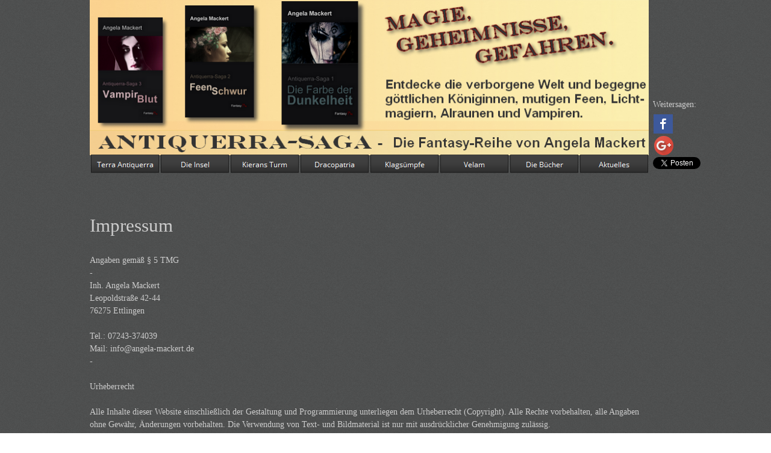

--- FILE ---
content_type: text/html
request_url: http://erlebe-magie-und-abenteuer.de/Aktuelles/Impressum/impressum.html
body_size: 14982
content:
<!DOCTYPE html>
<html>
<head>
<title>Impressum/Willkommen in der Fantasy-Welt von Angela Mackert - Hast du Lust auf Magie und Abenteuer?</title>
<meta charset="UTF-8">
<meta http-equiv="X-UA-Compatible" content="IE=edge,chrome=1">
<meta name="Generator" content="NetObjects (http://NetObjects.com)">
<meta name="Keywords" content="Fantasy-Roman, Fantasy-Buchreihe, Magie, Geheimnisse, Gefahren, Magier, Vampire">
<script type="text/javascript" src="../../jquery.js">
</script>
<script type="text/javascript" src="../../navbars.js">
</script>
<style type="text/css">
@font-face {
font-family: 'PT Sans';
src: url('../../PT_Sans-Web-Regular.eot');
src: local('\263A'), url('../../PT_Sans-Web-Regular.eot') format('embedded-opentype'),
url('../../PT_Sans-Web-Regular.svg') format('svg');
font-weight: 400;
font-style: normal;
}
@font-face {
font-family: 'Open Sans';
src: url('../../OpenSans-Regular.eot');
src: local('\263A'), url('../../OpenSans-Regular.eot') format('embedded-opentype'),
url('../../OpenSans-Regular.svg') format('svg');
font-weight: normal;
font-style: normal;
}</style>
<link rel="stylesheet" type="text/css" href="../../fusion.css">
<link rel="stylesheet" type="text/css" href="../../style.css">
<link rel="stylesheet" type="text/css" href="../../site.css">
<style type="text/css" title="NOF_STYLE_SHEET">
<!--
body { margin:0px auto; width:1182px; }
div#LayoutLYR { float:left; position:absolute; }
div#NavigationBar1LYR { position:absolute; top:257px; left:101px; width:928px; height:33px; z-index:1 }
div#NavigationBar2LYR { position:absolute; top:971px; left:100px; width:903px; height:34px; z-index:2 }
div#Bild2LYR { position:absolute; top:0px; left:100px; width:928px; height:258px; z-index:3 }
div#HorizontaleLinie2LYR { position:absolute; top:936px; left:100px; width:929px; height:30px; z-index:4 }
div#Text16LYR { position:absolute; top:226px; left:1037px; width:32px; height:21px; z-index:5 }
div#Text17LYR { position:absolute; top:261px; left:1035px; width:67px; height:21px; z-index:6 }
div#Text12LYR { position:absolute; top:163px; left:1035px; width:89px; height:21px; z-index:7 }
div#Bild11LYR { position:absolute; top:190px; left:1036px; width:32px; height:32px; z-index:8 }
div#Text6LYR { position:absolute; top:422px; left:100px; width:929px; height:347px; z-index:9 }
div#Text7LYR { position:absolute; top:356px; left:100px; width:410px; height:37px; z-index:10 }
-->
</style>

<script type="text/javascript">
<!--
var hwndPopup_27b5;
function openpopup_27b5(url){
var popupWidth = 1000;
var popupHeight = 800;
var popupTop = 400;
var popupLeft = 275;
var isFullScreen = false;
var isAutoCenter = false;
var popupTarget = "popupwin_27b5";
var popupParams = "toolbar=0, scrollbars=1, menubar=0, status=0, resizable=1";

if (isFullScreen) {
	popupParams += ", fullscreen=1";
} else if (isAutoCenter) {
	popupTop	= parseInt((window.screen.height - popupHeight)/2);
	popupLeft	= parseInt((window.screen.width - popupWidth)/2);
}

var ua = window.navigator.userAgent;
var isMac = (ua.indexOf("Mac") > -1);

//IE 5.1 PR on OSX 10.0.x does not support relative URLs in pop-ups the way they're handled below w/ document.writeln
if (isMac && url.indexOf("http") != 0) {
  url = location.href.substring(0,location.href.lastIndexOf('\/')) + "/" + url;
}

var isOpera = (ua.indexOf("Opera") > -1);
var operaVersion;
if (isOpera) {
	var i = ua.indexOf("Opera");
	operaVersion = parseFloat(ua.substring(i + 6, ua.indexOf(" ", i + 8)));
	if (operaVersion > 7.00) {
		var isAccessible = false;
		eval("try { isAccessible = ( (hwndPopup_27b5 != null) && !hwndPopup_27b5.closed ); } catch(exc) { } ");
		if (!isAccessible) {
			hwndPopup_27b5 = null;
		}
	}
}
if ( (hwndPopup_27b5 == null) || hwndPopup_27b5.closed ) {
	
	if (isOpera && (operaVersion < 7)) {
		if (url.indexOf("http") != 0) {
			hwndPopup_27b5 = window.open(url,popupTarget,popupParams + ((!isFullScreen) ? ", width=" + popupWidth +", height=" + popupHeight : ""));
			if (!isFullScreen) {
				hwndPopup_27b5.moveTo(popupLeft, popupTop);
			}
			hwndPopup_27b5.focus();
			return;
		}
	}
	if (!(window.navigator.appName == "Netscape" && !document.getElementById)) {
		//not ns4
		popupParams += ", width=" + popupWidth +", height=" + popupHeight + ", left=" + popupLeft + ", top=" + popupTop;
	} else {
		popupParams += ", left=" + popupLeft + ", top=" + popupTop;
	}
	//alert(popupParams);
	hwndPopup_27b5 = window.open("",popupTarget,popupParams);
	if (!isFullScreen) {
		hwndPopup_27b5.resizeTo(popupWidth, popupHeight);
		hwndPopup_27b5.moveTo(popupLeft, popupTop);
	}
	hwndPopup_27b5.focus();
	with (hwndPopup_27b5.document) {
		open();
    		write("<ht"+"ml><he"+"ad><\/he"+"ad><bo"+"dy onLoad=\"window.location.href='" + url + "'\"><\/bo"+"dy><\/ht"+"ml>");
		close();
	}
} else {
	if (isOpera && (operaVersion > 7.00)) {
		eval("try { hwndPopup_27b5.focus();	hwndPopup_27b5.location.href = url; } catch(exc) { hwndPopup_27b5 = window.open(\""+ url +"\",\"" + popupTarget +"\",\""+ popupParams + ", width=" + popupWidth +", height=" + popupHeight +"\"); } ");
	} else {
		hwndPopup_27b5.focus();
		hwndPopup_27b5.location.href = url;
	}
}

}

-->
</script>
<script type="text/javascript" src="./impressum_nof.js">
</script>
</head>
<body class="nof-centerBody">
  <div class="nof-centerContent">
    <div id="LayoutLYR">
      <div id="Text6LYR" class="TextObject">
        <p style="margin-bottom: 0px;">Angaben gemäß § 5 TMG<br>-<br>Inh. Angela Mackert<br>Leopoldstraße 42-44<br>76275 Ettlingen<br>&nbsp;<br>Tel.: 07243-374039<br>Mail: info@angela-mackert.de<br>-<br><br>Urheberrecht<br><br>Alle Inhalte dieser Website einschließlich der Gestaltung und Programmierung unterliegen dem Urheberrecht (Copyright). Alle Rechte vorbehalten, alle Angaben ohne Gewähr, Änderungen vorbehalten. Die Verwendung von Text- und Bildmaterial ist nur mit ausdrücklicher Genehmigung zulässig.<br><br>Website erstellt mit:&nbsp; <a href="http://netobjects.com/html/website-design-software.html" target="_blank"><img id="Picture1" height="32" width="75" src="../../Aktuelles/Impressum/Website-Design-NetObjects-Fusion.gif" alt="Website Design Software NetObjects Fusion" title="Website Design Software NetObjects Fusion" class="nof-align-top" style="vertical-align: top;"></a></p>
      </div>
      <div id="Text7LYR" class="TextObject">
        <h1 style="margin-bottom: 0px;">Impressum</h1>
      </div>
      <div id="NavigationBar1LYR" style="z-index: 1000">
        <ul id="NavigationBar1" style="z-index: 1000; display: none;">
          <li id="Navigationsschaltflaeche1"><a href="../../Terra-Antiquerra/terra-antiquerra.html" title="Terra Antiquerra" style="line-height: 0">Terra Antiquerra</a>
            <ul id="NavigationBar1_1">
              <li id="Navigationsschaltflaeche9"><a href="../../Terra-Antiquerra/Ruckkehr-an-Anfang/ruckkehr-an-anfang.html" title="Rückkehr an Anfang" style="line-height: 0">Rückkehr an Anfang</a></li>
            </ul>
          </li>
          <li id="Navigationsschaltflaeche2"><a href="../../Die-Insel/die-insel.html" title="Die Insel" style="line-height: 0">Die Insel</a>
            <ul id="NavigationBar1_2">
              <li id="Navigationsschaltflaeche10"><a href="../../Die-Insel/Adarun/adarun.html" title="Adarun" style="line-height: 0">Adarun</a></li>
            </ul>
          </li>
          <li id="Navigationsschaltflaeche3"><a href="../../Kierans-Turm/kierans-turm.html" title="Kierans Turm" style="line-height: 0">Kierans Turm</a>
            <ul id="NavigationBar1_3">
              <li id="Navigationsschaltflaeche11"><a href="../../Kierans-Turm/Sonnenstein/sonnenstein.html" title="Sonnenstein" style="line-height: 0">Sonnenstein</a></li>
            </ul>
          </li>
          <li id="Navigationsschaltflaeche4"><a href="../../Dracopatria/dracopatria.html" title="Dracopatria" style="line-height: 0">Dracopatria</a>
            <ul id="NavigationBar1_4">
              <li id="Navigationsschaltflaeche12"><a href="../../Dracopatria/Dragho-Gebirge/dragho-gebirge.html" title="Dragho-Gebirge" style="line-height: 0">Dragho-Gebirge</a></li>
            </ul>
          </li>
          <li id="Navigationsschaltflaeche5"><a href="../../Klagsumpfe/klagsumpfe.html" title="Klagsümpfe" style="line-height: 0">Klagsümpfe</a>
            <ul id="NavigationBar1_5">
              <li id="Navigationsschaltflaeche13"><a href="../../Klagsumpfe/Ardor/ardor.html" title="Ardor" style="line-height: 0">Ardor</a></li>
              <li id="Navigationsschaltflaeche14"><a href="../../Klagsumpfe/Tranenfluss/tranenfluss.html" title="Tränenfluss" style="line-height: 0">Tränenfluss</a></li>
              <li id="Navigationsschaltflaeche15"><a href="../../Klagsumpfe/Lacrimoa/lacrimoa.html" title="Lacrimoa" style="line-height: 0">Lacrimoa</a></li>
            </ul>
          </li>
          <li id="Navigationsschaltflaeche6"><a href="../../Velam/velam.html" title="Velam" style="line-height: 0">Velam</a>
            <ul id="NavigationBar1_6">
              <li id="Navigationsschaltflaeche16"><a href="../../Velam/Turkisland/turkisland.html" title="Türkisland" style="line-height: 0">Türkisland</a></li>
              <li id="Navigationsschaltflaeche17"><a href="../../Velam/Dunkles-Land/dunkles-land.html" title="Dunkles Land" style="line-height: 0">Dunkles Land</a></li>
            </ul>
          </li>
          <li id="Navigationsschaltflaeche7"><a href="../../Die-Bucher/die-bucher.html" title="Die Bücher" style="line-height: 0">Die Bücher</a>
            <ul id="NavigationBar1_7">
              <li id="Navigationsschaltflaeche18"><a href="../../Die-Bucher/Die-Autorin/die-autorin.html" title="Die Autorin" style="line-height: 0">Die Autorin</a></li>
            </ul>
          </li>
          <li id="Navigationsschaltflaeche8"><a href="../../Aktuelles/aktuelles.html" title="Aktuelles" style="line-height: 0">Aktuelles</a>
            <ul id="NavigationBar1_8">
              <li id="Navigationsschaltflaeche19"><a href="../../Aktuelles/Impressum/impressum.html" title="Impressum" style="line-height: 0">Impressum</a></li>
              <li id="Navigationsschaltflaeche20"><a href="../../Aktuelles/Web-Tipps/web-tipps.html" title="Web-Tipps" style="line-height: 0">Web-Tipps</a></li>
              <li id="Navigationsschaltflaeche21"><a href="../../Aktuelles/Datenschutz/datenschutz.html" title="Datenschutz" style="line-height: 0">Datenschutz</a></li>
            </ul>
          </li>
        </ul>
      </div>
      <div id="NavigationBar2LYR" style="text-align: left; z-index: 1000;" class="TextNavBar"><a class="nof-navPositioning" href="../../index.html">Willkommen</a>&nbsp;&nbsp; <a class="nof-navPositioning" href="../../Terra-Antiquerra/terra-antiquerra.html">Terra&nbsp;Antiquerra</a>&nbsp;&nbsp; <a class="nof-navPositioning" href="../../Terra-Antiquerra/Ruckkehr-an-Anfang/ruckkehr-an-anfang.html">Rückkehr&nbsp;an&nbsp;Anfang</a>&nbsp;&nbsp; <a class="nof-navPositioning" href="../../Die-Insel/die-insel.html">Die&nbsp;Insel</a>&nbsp;&nbsp; <a class="nof-navPositioning" href="../../Die-Insel/Adarun/adarun.html">Adarun</a>&nbsp;&nbsp; <a class="nof-navPositioning" href="../../Kierans-Turm/kierans-turm.html">Kierans&nbsp;Turm</a>&nbsp;&nbsp; <a class="nof-navPositioning" href="../../Kierans-Turm/Sonnenstein/sonnenstein.html">Sonnenstein</a>&nbsp;&nbsp; <a class="nof-navPositioning" href="../../Dracopatria/dracopatria.html">Dracopatria</a>&nbsp;&nbsp; <a class="nof-navPositioning" href="../../Dracopatria/Dragho-Gebirge/dragho-gebirge.html">Dragho-Gebirge</a>&nbsp;&nbsp; <a class="nof-navPositioning" href="../../Klagsumpfe/klagsumpfe.html">Klagsümpfe</a>&nbsp;&nbsp; <a class="nof-navPositioning" href="../../Klagsumpfe/Ardor/ardor.html">Ardor</a>&nbsp;&nbsp; <a class="nof-navPositioning" href="../../Klagsumpfe/Tranenfluss/tranenfluss.html">Tränenfluss</a>&nbsp;&nbsp; <a class="nof-navPositioning" href="../../Klagsumpfe/Lacrimoa/lacrimoa.html">Lacrimoa</a>&nbsp;&nbsp; <a class="nof-navPositioning" href="../../Velam/velam.html">Velam</a>&nbsp;&nbsp; <a class="nof-navPositioning" href="../../Velam/Turkisland/turkisland.html">Türkisland</a>&nbsp;&nbsp; <a class="nof-navPositioning" href="../../Velam/Dunkles-Land/dunkles-land.html">Dunkles&nbsp;Land</a>&nbsp;&nbsp; <a class="nof-navPositioning" href="../../Die-Bucher/die-bucher.html">Die&nbsp;Bücher</a>&nbsp;&nbsp; <a class="nof-navPositioning" href="../../Die-Bucher/Die-Autorin/die-autorin.html">Die&nbsp;Autorin</a>&nbsp;&nbsp; <a class="nof-navPositioning" href="../../Aktuelles/aktuelles.html">Aktuelles</a>&nbsp;&nbsp; Impressum&nbsp;&nbsp; <a class="nof-navPositioning" href="../../Aktuelles/Web-Tipps/web-tipps.html">Web-Tipps</a>&nbsp;&nbsp; <a class="nof-navPositioning" href="../../Aktuelles/Datenschutz/datenschutz.html">Datenschutz</a>&nbsp; </div>
      <div id="Bild2LYR" style="line-height: 0"><img id="Bild2" height="258" width="928" src="../../Antiquerra-Saga1.png" alt="Antiquerra-Saga1" title="Antiquerra-Saga1"></div>
      <div id="HorizontaleLinie2LYR"><hr id="HorizontaleLinie2" style="width:929px;height:1px;"></div>
      <div id="Text16LYR" class="TextObject">
        <p style="margin-bottom: 0px;"><a

 

href

=

"https://plus.google.com/share?url={http://www.erlebe-magie-und-abenteuer.de/index.html}"

 

onclick

=

"

javascript

:

window

.

open

(

this

.

href

,


  

''

,

 

'menubar=no,toolbar=no,resizable=yes,scrollbars=yes,height=600,width=600'

);

return

 

false

;

"

><img


  

src

=

"https://www.gstatic.com/images/icons/gplus-32.png"

 

alt

=

"Share on Google+"

/></a>&nbsp;</p>
      </div>
      <div id="Text17LYR" class="TextObject">
        <p style="margin-bottom: 0px;"><a href="https://twitter.com/share" class="twitter-share-button"{count} data-url="http://www.erlebe-magie-und-abenteuer.de/index.html" data-text="Magie, Geheimnisse, Gefahren" data-lang="de">Twittern</a>
<script>!function(d,s,id){var js,fjs=d.getElementsByTagName(s)[0],p=/^http:/.test(d.location)?'http':'https';if(!d.getElementById(id)){js=d.createElement(s);js.id=id;js.src=p+'://platform.twitter.com/widgets.js';fjs.parentNode.insertBefore(js,fjs);}}(document, 'script', 'twitter-wjs');</script>&nbsp;</p>
      </div>
      <div id="Text12LYR" class="TextObject">
        <p style="margin-bottom: 0px;">Weitersagen:</p>
      </div>
      <div id="Bild11LYR" style="line-height: 0"><a target="_self" href="javascript:openpopup_27b5('https://www.facebook.com/sharer/sharer.php?u=http%3A%2F%2Fwww.erlebe-magie-und-abenteuer.de%2Findex.html')"><img id="Bild11" height="32" width="32" src="../../facebook.png" alt="facebook" title="facebook"></a></div>
    </div>
  </div>
</body>
</html>
 

--- FILE ---
content_type: text/css
request_url: http://erlebe-magie-und-abenteuer.de/style.css
body_size: 5447
content:
/* Text */
BODY {	background-image : url( "./background.png" );
	background-repeat : repeat;
	font-family : Open Sans ;
	font-size : 14px;
	color : rgb(204,204,204);
	background-color : rgb(255,255,255)}

.nof_InsetLightBanners1-Default {
font-family:PT Sans ; font-size:24pt; color:rgb(204,204,204) 
}

.nof_InsetLightNavbar4-Regular {
font-family:Open Sans ; font-size:14px; color:rgb(250,250,250) 
}

.nof_InsetLightNavbar5-Rollover {
font-family:Open Sans ; font-size:14px; color:rgb(204,204,204) 
}

.nof_InsetLightNavbar6-Highlighted {
font-family:Open Sans ; font-size:14px; color:rgb(204,204,204) 
}

.nof_InsetLightNavbar7-HighlightedRollover {
font-family:Open Sans ; font-size:14px; color:rgb(242,229,211) 
}

.nof_InsetLightNavbar9-Regular {
font-family:Open Sans ; font-size:12px; color:rgb(250,250,250) 
}

.nof_InsetLightNavbar10-Rollover {
font-family:Open Sans ; font-size:12px; color:rgb(250,250,250) 
}

.nof_InsetLightNavbar11-Highlighted {
font-family:Open Sans ; font-size:12px; color:rgb(250,250,250) 
}

.nof_InsetLightNavbar12-HighlightedRollover {
font-family:Open Sans ; font-size:12px; color:rgb(250,250,250) 
}


P {
	font-family: Open Sans ;
	font-size : 14px;
	color : rgb(204,204,204);
	line-height : 1.5em}

.TextObject {
	font-family: Open Sans ;
	font-size : 14px;
	color : rgb(204,204,204)
}

.TextNavBar {
	font-family: Open Sans ;
	font-size : 14px;
	color : rgb(204,204,204)
}

A:visited {
	font-family: Open Sans ;
	color : rgb(153,153,153);
	font-size : 14px}

A:active {
	font-family: Open Sans ;
	color : rgb(128,128,128);
	font-size : 14px}

H1 {
	font-family: PT Sans ;
	font-weight : 100;
	color : rgb(204,204,204)}

H2 {
	font-family: PT Sans ;
	font-weight : 100;
	color : rgb(204,204,204);
	text-decoration : none}

H3 {
	font-family: PT Sans ;
	font-weight : 100;
	color : rgb(204,204,204)}



UL {
	font-family: Open Sans ;
	font-size : 14px;
	color : rgb(204,204,204)
}

OL {
	font-family: Open Sans ;
	font-size : 14px;
	color : rgb(204,204,204)
}

/* Accordiion */
.ui-accordion{
	border: 1px solid #333333 !important;
	border-top: none !important;
	background-color: transparent !important
}
 .ui-accordion a {
	border: none !important
}
div.ui-accordion.selected a.head.selected  {
	background-image: url( "./AccordionTabOpen.png" ) !important;
	color: #fafafa !important
}
.ui-accordion a.head {
	background-image: url( "./AccordionTabClosed.png" ) !important;
	background-color: transparent !important;
	border: none !important;
	font-size: 11px !important;
	color: #fafafa !important;
	font-weight: normal !important;
	text-indent: 25px !important;
	height: 30px !important;
	line-height: 30px !important
}
.ui-accordion .ui-accordion-panel a {
	display: inline !important
}

/* Tabs */
.ui-tabs-panel {
	border: 1px solid #333333 !important;
	padding: 0px !important;
	background-color: transparent !important
}
.ui-tabs-nav a {
	background-image: url( "./tab_top.png" ) !important;
	font-weight: normal !important;
	color: #fafafa !important;
	font-size: 11px !important;
	line-height: 22px !important
}
.ui-tabs-nav .ui-tabs-selected a {
	color: #fafafa !important
}
.ui-tabs-nav a span  {
	background-image: url( "./tab_top.png" ) !important;
	max-height: 50px;
	height: 22px !important
}
.ui-tabs-nav a:hover span{
	background-position: 0 -50px !important
}
.ui-tabs-nav a:hover{
	background-position: 100% -150px !important;
	color: #fafafa !important
}

/* Toggle Pane */
div.TogglePaneFancyHeader {
	font-family: inherit !important;
	font-size: 11px !important;
	font-weight: normal !important;
	line-height: 30px;
	height: 30px !important;
	padding: 0px !important;
	text-indent: 25px;
	cursor: pointer;
	border: 1px solid #333333 !important;
	border-width: 0px 1px !important;
	background-color: transparent !important;
	background-image: url( "./TogglePaneOpen.png" ) !important;
	background-position: 0% 0% !important;
	color: #f2f2f2 !important
}
div.TogglePaneFancyHeaderClosed {
	background-color: transparent !important;
	background-image: url( "./TogglePaneClosed.png" ) !important;
	background-position: 0% 0% !important;
	color: #fafafa !important
}
div.TogglePanePlainContent {
	border: 1px solid #333333 !important;
	border-top: none !important;
	background-color: transparent !important
}

A:hover {
	font-family: Open Sans ;
	color : rgb(250,250,250);
	font-size : 14px}

.jcarousel-skin-nof .jcarousel-next-horizontal {
    background: transparent url( "Images\\next-horizontal.png" ) no-repeat 0 0}

.jcarousel-skin-nof .jcarousel-direction-rtl .jcarousel-next-horizontal {
    background-image: url( "Images\\prev-horizontal.png" )
}

.jcarousel-skin-nof .jcarousel-prev-horizontal {
    background: transparent url( "Images\\prev-horizontal.png" ) no-repeat 0 0}

.jcarousel-skin-nof .jcarousel-direction-rtl .jcarousel-prev-horizontal {
    background-image: url( "Images\\next-horizontal.png" )
}

.jcarousel-skin-nof .jcarousel-next-vertical {
    background: transparent url( "Images\\next-vertical.png" ) no-repeat 0 0}

.jcarousel-skin-nof .jcarousel-prev-vertical {
    background: transparent url( "Images\\prev-vertical.png" ) no-repeat 0 0}


A {
	font-family: Open Sans ;
	color : rgb(204,204,204);
	font-size : 14px
}


H4 {
	font-family: PT Sans ;
	font-weight : 100;
	color : rgb(204,204,204)}

H5 {
	font-family: PT Sans ;
	font-weight : 100;
	color : rgb(204,204,204)}

H6 {
	font-family: PT Sans ;
	font-weight : 100;
	color : rgb(204,204,204)}

--- FILE ---
content_type: text/javascript
request_url: http://erlebe-magie-und-abenteuer.de/Aktuelles/Impressum/impressum_nof.js
body_size: 5002
content:
// Begin XHTML adjustment
$(document).ready(function(){
	if (jQuery.browser.msie && jQuery.browser.version.substr(0, 2) == "6.") {
		$(".nof-clearfix").each(function (i) {
			$(this).append("<div style='clear:both'/>");
			$(this).removeClass("nof-clearfix");
		});
	}
});

// End XHTML adjustment

// Begin Navigation Bars
var ButtonsImageMapping = [];
ButtonsImageMapping["NavigationBar1"] = {
	"Navigationsschaltflaeche1" : { image: "../../Terra-Antiquerra_Ns_regular.png", rollover: "../../Terra-Antiquerra_NRs_regularOver.png", w: 116, h: 33, opening: "bottom", offsetX: 0, offsetY: 33 },
	"Navigationsschaltflaeche9" : { image: "../../R-ckkehr-an-Anfang_Ns_regular.png", rollover: "../../R-ckkehr-an-Anfang_NRs_regularOver.png", w: 116, h: 33 },
	"Navigationsschaltflaeche2" : { image: "../../Die-Insel_Ns_regular.png", rollover: "../../Die-Insel_NRs_regularOver.png", w: 116, h: 33, opening: "bottom", offsetX: 0, offsetY: 33 },
	"Navigationsschaltflaeche10" : { image: "../../Adarun_Ns_regular.png", rollover: "../../Adarun_NRs_regularOver.png", w: 116, h: 33 },
	"Navigationsschaltflaeche3" : { image: "../../Kierans-Turm_Ns_regular.png", rollover: "../../Kierans-Turm_NRs_regularOver.png", w: 116, h: 33, opening: "bottom", offsetX: 0, offsetY: 33 },
	"Navigationsschaltflaeche11" : { image: "../../Sonnenstein_Ns_regular.png", rollover: "../../Sonnenstein_NRs_regularOver.png", w: 116, h: 33 },
	"Navigationsschaltflaeche4" : { image: "../../Dracopatria_Ns_regular.png", rollover: "../../Dracopatria_NRs_regularOver.png", w: 116, h: 33, opening: "bottom", offsetX: 0, offsetY: 33 },
	"Navigationsschaltflaeche12" : { image: "../../Dragho-Gebirge_Ns_regular.png", rollover: "../../Dragho-Gebirge_NRs_regularOver.png", w: 116, h: 33 },
	"Navigationsschaltflaeche5" : { image: "../../Klags-mpfe_Ns_regular.png", rollover: "../../Klags-mpfe_NRs_regularOver.png", w: 116, h: 33, opening: "bottom", offsetX: 0, offsetY: 33 },
	"Navigationsschaltflaeche13" : { image: "../../Ardor_Ns_regular.png", rollover: "../../Ardor_NRs_regularOver.png", w: 116, h: 33 },
	"Navigationsschaltflaeche14" : { image: "../../Tr-nenfluss_Ns_regular.png", rollover: "../../Tr-nenfluss_NRs_regularOver.png", w: 116, h: 33 },
	"Navigationsschaltflaeche15" : { image: "../../Lacrimoa_Ns_regular.png", rollover: "../../Lacrimoa_NRs_regularOver.png", w: 116, h: 33 },
	"Navigationsschaltflaeche6" : { image: "../../Velam_Ns_regular.png", rollover: "../../Velam_NRs_regularOver.png", w: 116, h: 33, opening: "bottom", offsetX: 0, offsetY: 33 },
	"Navigationsschaltflaeche16" : { image: "../../T-rkisland_Ns_regular.png", rollover: "../../T-rkisland_NRs_regularOver.png", w: 116, h: 33 },
	"Navigationsschaltflaeche17" : { image: "../../Dunkles-Land_Ns_regular.png", rollover: "../../Dunkles-Land_NRs_regularOver.png", w: 116, h: 33 },
	"Navigationsschaltflaeche7" : { image: "../../Die-B-cher_Ns_regular.png", rollover: "../../Die-B-cher_NRs_regularOver.png", w: 116, h: 33, opening: "bottom", offsetX: 0, offsetY: 33 },
	"Navigationsschaltflaeche18" : { image: "../../Die-Autorin_Ns_regular.png", rollover: "../../Die-Autorin_NRs_regularOver.png", w: 116, h: 33 },
	"Navigationsschaltflaeche8" : { image: "../../Aktuelles_Hs_highlighted.png", rollover: "../../Aktuelles_HRs_highlightedOver.png", w: 116, h: 33, opening: "bottom", offsetX: 0, offsetY: 33 },
	"Navigationsschaltflaeche19" : { image: "../../Impressum_Ns_regular.png", rollover: "../../Impressum_NRs_regularOver.png", w: 116, h: 33 },
	"Navigationsschaltflaeche20" : { image: "../../Web-Tipps_Ns_regular.png", rollover: "../../Web-Tipps_NRs_regularOver.png", w: 116, h: 33 },
	"Navigationsschaltflaeche21" : { image: "../../Datenschutz_Ns_regular.png", rollover: "../../Datenschutz_NRs_regularOver.png", w: 116, h: 33 }
};

$(document).ready(function(){
	$.fn.nofNavBarOptions({ navBarId: "NavigationBar1", rollover: true, autoClose: true });
	$("#NavigationBar1").nofNavBar({isMain: true, orientation: "horizontal" });
	$("#NavigationBar1_1").nofNavBar({isMain: false, orientation: "vertical", opening: "right", offsetX: 116, offsetY: 0 });
	$("#NavigationBar1_2").nofNavBar({isMain: false, orientation: "vertical", opening: "right", offsetX: 116, offsetY: 0 });
	$("#NavigationBar1_3").nofNavBar({isMain: false, orientation: "vertical", opening: "right", offsetX: 116, offsetY: 0 });
	$("#NavigationBar1_4").nofNavBar({isMain: false, orientation: "vertical", opening: "right", offsetX: 116, offsetY: 0 });
	$("#NavigationBar1_5").nofNavBar({isMain: false, orientation: "vertical", opening: "right", offsetX: 116, offsetY: 0 });
	$("#NavigationBar1_6").nofNavBar({isMain: false, orientation: "vertical", opening: "right", offsetX: 116, offsetY: 0 });
	$("#NavigationBar1_7").nofNavBar({isMain: false, orientation: "vertical", opening: "right", offsetX: 116, offsetY: 0 });
	$("#NavigationBar1_8").nofNavBar({isMain: false, orientation: "vertical", opening: "right", offsetX: 116, offsetY: 0 });
	$("#NavigationBar1 ul").hide();
});


// End Navigation Bars

